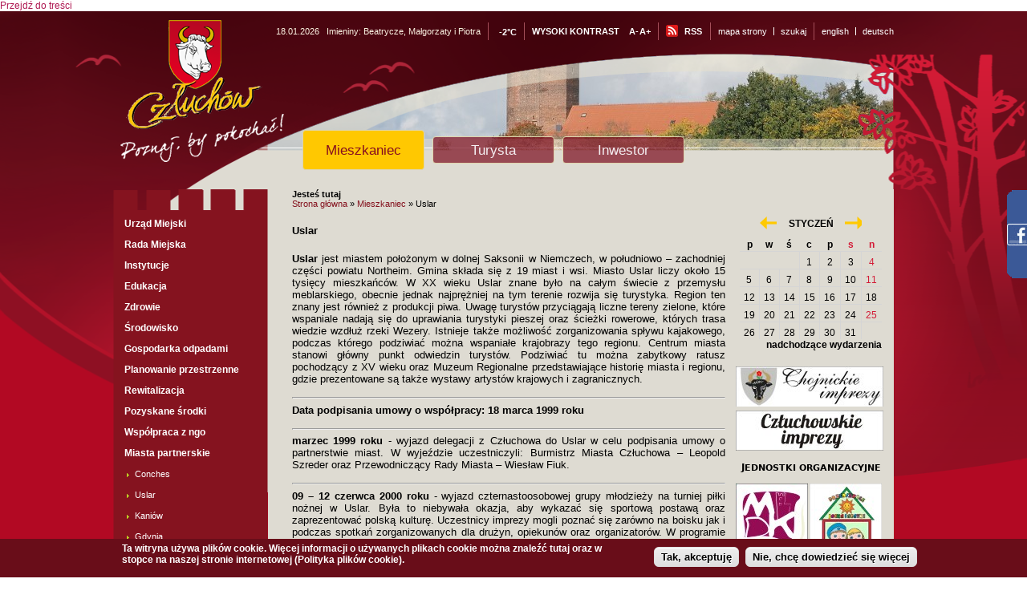

--- FILE ---
content_type: text/html; charset=utf-8
request_url: http://archiwum.czluchow.eu/pl/page/uslar
body_size: 12003
content:
<!DOCTYPE html PUBLIC "-//W3C//DTD XHTML+RDFa 1.0//EN"
  "http://www.w3.org/MarkUp/DTD/xhtml-rdfa-1.dtd">
<html xmlns="http://www.w3.org/1999/xhtml" xml:lang="pl" version="XHTML+RDFa 1.0" dir="ltr"
  xmlns:content="http://purl.org/rss/1.0/modules/content/"
  xmlns:dc="http://purl.org/dc/terms/"
  xmlns:foaf="http://xmlns.com/foaf/0.1/"
  xmlns:og="http://ogp.me/ns#"
  xmlns:rdfs="http://www.w3.org/2000/01/rdf-schema#"
  xmlns:sioc="http://rdfs.org/sioc/ns#"
  xmlns:sioct="http://rdfs.org/sioc/types#"
  xmlns:skos="http://www.w3.org/2004/02/skos/core#"
  xmlns:xsd="http://www.w3.org/2001/XMLSchema#">

<head profile="http://www.w3.org/1999/xhtml/vocab">
  <meta http-equiv="Content-Type" content="text/html; charset=utf-8" />
<link rel="shortcut icon" href="http://archiwum.czluchow.eu/sites/all/themes/czluchow/favicon.ico" type="image/vnd.microsoft.icon" />
<link rel="shortlink" href="/pl/node/84" />
<link rel="canonical" href="/pl/page/uslar" />
<meta name="Generator" content="Drupal 7 (http://drupal.org)" />
  <title>Uslar | Człuchów</title>
  <style type="text/css" media="all">
@import url("http://archiwum.czluchow.eu/modules/system/system.base.css?q1hw30");
@import url("http://archiwum.czluchow.eu/modules/system/system.menus.css?q1hw30");
@import url("http://archiwum.czluchow.eu/modules/system/system.messages.css?q1hw30");
@import url("http://archiwum.czluchow.eu/modules/system/system.theme.css?q1hw30");
</style>
<style type="text/css" media="all">
@import url("http://archiwum.czluchow.eu/sites/all/modules/simplenews/simplenews.css?q1hw30");
@import url("http://archiwum.czluchow.eu/sites/all/modules/calendar/css/calendar_multiday.css?q1hw30");
@import url("http://archiwum.czluchow.eu/sites/all/modules/date/date_api/date.css?q1hw30");
@import url("http://archiwum.czluchow.eu/sites/all/modules/date/date_popup/themes/datepicker.1.7.css?q1hw30");
@import url("http://archiwum.czluchow.eu/modules/field/theme/field.css?q1hw30");
@import url("http://archiwum.czluchow.eu/modules/node/node.css?q1hw30");
@import url("http://archiwum.czluchow.eu/modules/search/search.css?q1hw30");
@import url("http://archiwum.czluchow.eu/modules/user/user.css?q1hw30");
@import url("http://archiwum.czluchow.eu/sites/all/modules/views/css/views.css?q1hw30");
</style>
<style type="text/css" media="all">
@import url("http://archiwum.czluchow.eu/sites/all/libraries/colorbox/vlightbox/colorbox.css?q1hw30");
@import url("http://archiwum.czluchow.eu/sites/all/modules/ctools/css/ctools.css?q1hw30");
@import url("http://archiwum.czluchow.eu/sites/all/modules/dhtml_menu/dhtml_menu.css?q1hw30");
@import url("http://archiwum.czluchow.eu/sites/all/modules/eu-cookie-compliance/css/eu_cookie_compliance.css?q1hw30");
@import url("http://archiwum.czluchow.eu/sites/all/modules/ie6nomore/ie6nomore.css?q1hw30");
@import url("http://archiwum.czluchow.eu/sites/all/modules/text_resize/text_resize.css?q1hw30");
@import url("http://archiwum.czluchow.eu/sites/all/modules/vmap/vmap.css?q1hw30");
@import url("http://archiwum.czluchow.eu/sites/all/modules/print/css/printlinks.css?q1hw30");
@import url("http://archiwum.czluchow.eu/sites/all/modules/vprofil/vprofil.css?q1hw30");
@import url("http://archiwum.czluchow.eu/sites/all/modules/vlastnode/vlastnode.css?q1hw30");
@import url("http://archiwum.czluchow.eu/sites/all/modules/vnewsbox/vnewsbox.css?q1hw30");
@import url("http://archiwum.czluchow.eu/sites/all/modules/date/date_views/css/date_views.css?q1hw30");
@import url("http://archiwum.czluchow.eu/sites/all/modules/vbanner/vbanner.css?q1hw30");
</style>
<style type="text/css" media="all">
<!--/*--><![CDATA[/*><!--*/
#sliding-popup.sliding-popup-bottom{background:#690d19;}#sliding-popup .popup-content #popup-text h2,#sliding-popup .popup-content #popup-text p{color:#ffffff;}

/*]]>*/-->
</style>
<style type="text/css" media="all">
@import url("http://archiwum.czluchow.eu/sites/all/themes/czluchow/css/style-subpages.css?q1hw30");
@import url("http://archiwum.czluchow.eu/sites/all/modules/yr_verdata/yr_verdata.css?q1hw30");
</style>
  <script type="text/javascript" src="http://archiwum.czluchow.eu/sites/default/files/js/js_vDrW3Ry_4gtSYaLsh77lWhWjIC6ml2QNkcfvfP5CVFs.js"></script>
<script type="text/javascript" src="http://archiwum.czluchow.eu/sites/default/files/js/js_5ZvYbR_RpAnAa4Gy_hGCjwhuaBQEWzQIAwlMCStkIuU.js"></script>
<script type="text/javascript" src="http://archiwum.czluchow.eu/sites/default/files/js/js_yBfcuvumer1LDpSaJ-MkySLcUSTdEfFxGGqq0aZrhng.js"></script>
<script type="text/javascript">
<!--//--><![CDATA[//><!--
var text_resize_scope = "main";
    var text_resize_minimum = "8";
    var text_resize_maximum = "16";
    var text_resize_line_height_allow = 0;
    var text_resize_line_height_min = "16";
    var text_resize_line_height_max = "36";
//--><!]]>
</script>
<script type="text/javascript" src="http://archiwum.czluchow.eu/sites/default/files/js/js_tmLM1woDlViiCuxYHArDlbPjxV9CUKda9_g9J2A8efU.js"></script>
<script type="text/javascript" src="http://archiwum.czluchow.eu/sites/default/files/js/js_k_-YxHGBLBKefx2ZAmeAGYVciLt8CldV-i-fulPiUtU.js"></script>
<script type="text/javascript">
<!--//--><![CDATA[//><!--
jQuery.extend(Drupal.settings, {"basePath":"\/","pathPrefix":"pl\/","ajaxPageState":{"theme":"czluchow","theme_token":"4wBOFBUY0tvfiH9rPq2L6gGiKdClpEzYzn8K-6PpFds","js":{"sites\/all\/modules\/eu-cookie-compliance\/js\/eu_cookie_compliance.js":1,"misc\/jquery.js":1,"misc\/jquery.once.js":1,"misc\/drupal.js":1,"misc\/jquery.cookie.js":1,"misc\/jquery.form.js":1,"misc\/ajax.js":1,"public:\/\/languages\/pl_9MAI_a0MqOSrKiqVg0fLPGeBtQ-M2lA_ewFqWbas4Dk.js":1,"sites\/all\/libraries\/colorbox\/colorbox\/jquery.colorbox-min.js":1,"sites\/all\/modules\/colorbox\/js\/colorbox.js":1,"sites\/all\/modules\/colorbox\/js\/colorbox_inline.js":1,"sites\/all\/modules\/dhtml_menu\/dhtml_menu.js":1,"sites\/all\/modules\/ie6nomore\/ie6nomore.js":1,"sites\/all\/modules\/text_resize\/jquery.cookie.js":1,"0":1,"sites\/all\/modules\/text_resize\/text_resize.js":1,"sites\/all\/modules\/smart_paging\/js\/smart_paging-pager.js":1,"sites\/all\/modules\/vnewsbox\/vnewsbox.js":1,"sites\/all\/modules\/vprofil\/vprofil.js":1,"sites\/all\/modules\/views\/js\/base.js":1,"misc\/progress.js":1,"sites\/all\/modules\/views\/js\/ajax_view.js":1,"sites\/all\/themes\/czluchow\/js\/misc.js":1,"sites\/all\/themes\/czluchow\/js\/jquery.cycle.all.js":1,"sites\/all\/themes\/czluchow\/js\/facebook-panel.js":1},"css":{"modules\/system\/system.base.css":1,"modules\/system\/system.menus.css":1,"modules\/system\/system.messages.css":1,"modules\/system\/system.theme.css":1,"sites\/all\/modules\/simplenews\/simplenews.css":1,"sites\/all\/modules\/calendar\/css\/calendar_multiday.css":1,"sites\/all\/modules\/date\/date_api\/date.css":1,"sites\/all\/modules\/date\/date_popup\/themes\/datepicker.1.7.css":1,"modules\/field\/theme\/field.css":1,"modules\/node\/node.css":1,"modules\/search\/search.css":1,"modules\/user\/user.css":1,"sites\/all\/modules\/views\/css\/views.css":1,"sites\/all\/libraries\/colorbox\/vlightbox\/colorbox.css":1,"sites\/all\/modules\/ctools\/css\/ctools.css":1,"sites\/all\/modules\/dhtml_menu\/dhtml_menu.css":1,"sites\/all\/modules\/eu-cookie-compliance\/css\/eu_cookie_compliance.css":1,"sites\/all\/modules\/ie6nomore\/ie6nomore.css":1,"sites\/all\/modules\/text_resize\/text_resize.css":1,"sites\/all\/modules\/vmap\/vmap.css":1,"sites\/all\/modules\/print\/css\/printlinks.css":1,"sites\/all\/modules\/vprofil\/vprofil.css":1,"sites\/all\/modules\/vlastnode\/vlastnode.css":1,"sites\/all\/modules\/vnewsbox\/vnewsbox.css":1,"sites\/all\/modules\/date\/date_views\/css\/date_views.css":1,"sites\/all\/modules\/vbanner\/vbanner.css":1,"0":1,"sites\/all\/themes\/czluchow\/css\/style-subpages.css":1,"sites\/all\/modules\/yr_verdata\/yr_verdata.css":1}},"colorbox":{"transition":"elastic","speed":"350","opacity":"0.85","slideshow":false,"slideshowAuto":true,"slideshowSpeed":"2500","slideshowStart":"start slideshow","slideshowStop":"stop slideshow","current":"{current} z {total}","previous":"\u00ab Poprzedni","next":"Nast\u0119pny \u00bb","close":"Zamknij","overlayClose":true,"maxWidth":"100%","maxHeight":"100%","initialWidth":"300","initialHeight":"100","fixed":true,"scrolling":true,"__drupal_alter_by_ref":["sites\/all\/libraries\/colorbox\/vlightbox"]},"dhtmlMenu":{"nav":"none","animation":{"effects":{"height":"height","opacity":"opacity","width":0},"speed":"500"},"effects":{"siblings":"close-all","children":"none","remember":"0"},"filter":{"type":"blacklist","list":{"main-menu":0,"management":0,"navigation":0,"shortcut-set-1":0,"user-menu":0}}},"vprofil":{"vprofilSessionId":"3"},"smart_paging":{"first_element":0,"current_page":0,"base_url":"http:\/\/archiwum.czluchow.eu","current_url":"page\/uslar","path_prefix":"page","clean_url":1,"custom_url_page":[]},"views":{"ajax_path":"\/pl\/views\/ajax","ajaxViews":{"views_dom_id:096bd35dc942e4b021f067cc1da9f4c2":{"view_name":"widok_kalendarza","view_display_id":"block_1","view_args":"2026-01","view_path":"node\/84","view_base_path":"calendar-node-field-date\/month","view_dom_id":"096bd35dc942e4b021f067cc1da9f4c2","pager_element":0}}},"eu_cookie_compliance":{"popup_enabled":1,"popup_agreed_enabled":1,"popup_hide_agreed":0,"popup_html_info":"\n\u003Cdiv\u003E\n  \u003Cdiv class =\u0022popup-content info\u0022\u003E\n    \u003Cdiv id=\u0022popup-text\u0022\u003E\n       \u003C!--smart_paging_autop_filter--\u003E\u003C!--smart_paging_filter--\u003E\u003Cp style=\u0022text-align: left;\u0022\u003ETa witryna u\u017cywa plik\u00f3w cookie. Wi\u0119cej informacji o u\u017cywanych plikach cookie mo\u017cna znale\u017a\u0107 \u003Cspan style=\u0022color: #ffffff;\u0022\u003E\u003Ca href=\u0022\/page\/polityka-plik\u00f3w-cookies\u0022\u003E\u003Cspan style=\u0022color: #ffffff;\u0022\u003E\u003Cb\u003Etutaj\u003C\/b\u003E\u003C\/span\u003E\u003C\/a\u003E\u003C\/span\u003E oraz w stopce na naszej stronie internetowej (Polityka plik\u00f3w cookie).\u003C\/p\u003E     \u003C\/div\u003E\n    \u003Cdiv id=\u0022popup-buttons\u0022\u003E\n      \u003Cbutton type=\u0022button\u0022 class=\u0022agree-button\u0022\u003ETak, akceptuj\u0119\u003C\/button\u003E\n      \u003Cbutton type=\u0022button\u0022 class=\u0022find-more-button\u0022\u003ENie, chc\u0119 dowiedzie\u0107 si\u0119 wi\u0119cej\u003C\/button\u003E\n    \u003C\/div\u003E\n  \u003C\/div\u003E\n\u003C\/div\u003E\n","popup_html_agreed":"\n\u003Cdiv\u003E\n  \u003Cdiv class =\u0022popup-content agreed\u0022\u003E\n    \u003Cdiv id=\u0022popup-text\u0022\u003E\n       \u003C!--smart_paging_autop_filter--\u003E\u003C!--smart_paging_filter--\u003E\u003Ch2\u003EDzi\u0119kujemy za akceptacj\u0119\u003C\/h2\u003E\u003Cp\u003ETeraz mo\u017cesz ukry\u0107 ten komunikat, a w razie konieczno\u015bci mo\u017cesz dowiedzie\u0107 si\u0119 wi\u0119cej o plikach cookies w linku w stopce.\u003C\/p\u003E     \u003C\/div\u003E\n    \u003Cdiv id=\u0022popup-buttons\u0022\u003E\n      \u003Cbutton type=\u0022button\u0022 class=\u0022hide-popup-button\u0022\u003EUkryj ten komunikat \u003C\/button\u003E\n      \u003Cbutton type=\u0022button\u0022 class=\u0022find-more-button\u0022 \u003EWi\u0119cej informacji\u003C\/button\u003E\n    \u003C\/div\u003E\n  \u003C\/div\u003E\n\u003C\/div\u003E\n","popup_height":"auto","popup_width":"100%","popup_delay":1000,"popup_link":"\/pl\/page\/polityka-plik%C3%B3w-cookies","popup_position":0,"popup_language":"pl"}});
//--><!]]>
</script>
</head>
<body class="html not-front not-logged-in no-sidebars page-node page-node- page-node-84 node-type-page i18n-pl" >
  <div id="skip-link">
    <a href="#main-content" class="element-invisible element-focusable">Przejdź do treści</a>
  </div>
      <div class="region region-popup">
    <div id="block-vbanner-popup" class="block block-vbanner">

    
  <div class="content">
    <div class="vbanner">
  </div>
  </div>
</div>
  </div>
<div id="bg-middle-x">
<div id="bg-bottom-x-left"></div>
<div id="bg-bottom-x-right"></div>
<div id="bg-main-left"></div>
<div id="bg-main-right"></div>
<div id="bg-middle">
<div id="bg-main">
<div id="bg-bottom">
	<div id="page">
		<div id="header">
			<div id="top">
				  <div class="region region-header-bar-left">
    <div id="block-block-7" class="block block-block">

    
  <div class="content">
    18.01.2026  </div>
</div>
<div id="block-vnameday-vnameday" class="block block-vnameday">

    
  <div class="content">
    <span class="normal">Imieniny: </span>Beatrycze, Małgorzaty i Piotra  </div>
</div>
<div id="block-yr-verdata-yr-verdata-block" class="block block-yr-verdata">

    
  <div class="content">
    <div class="yr-forecast-block-box"><span class="sep"></span><div class="yr-period-forecast"><p class="yr-symbols"><h4><a href="/pl/forecast/1">Człuchów</a></h4><span class="yr-symbol"><img typeof="foaf:Image" src="http://symbol.yr.no/grafikk/sym/b38/04.png" alt="" title="" /></span><span class="yr-temp cold">-2&deg;C</span></a></p></div></div><a href="http://www.yr.no" title="Weather forecast from Yr.no">Weather forecast from yr.no.</a>  </div>
</div>
<div id="block-block-5" class="block block-block">

    
  <div class="content">
    
<div id="contrastversion">
<a href="/pl/?theme=kontrast">WYSOKI KONTRAST</a>
</div>  </div>
</div>
<div id="block-text-resize-0" class="block block-text-resize">

    
  <div class="content">
    <a href="javascript:;" class="changer" id="text_resize_decrease">A-</a> <a href="javascript:;" class="changer" id="text_resize_increase">A+</a><div id="text_resize_clear"></div>  </div>
</div>
<div id="block-block-8" class="block block-block">

    
  <div class="content">
    <div id="rss-bar"><a class="rss-link" href="http://archiwum.czluchow.eu/rss.xml"><img src="http://archiwum.czluchow.eu/sites/all/themes/czluchow/images/icon-rss.png" alt="" />RSS</a></div>  </div>
</div>
<div id="block-block-9" class="block block-block">

    
  <div class="content">
    <a href="/pl/sitemap" class="sitemap">mapa strony</a><div class="sep"></div>
<a href="/pl/search" class="search">szukaj</a>  </div>
</div>
<div id="block-block-6" class="block block-block">

    
  <div class="content">
    <a href="/en/">english</a>
<div class="sep"></div>
<a href="/de/">deutsch</a>
  </div>
</div>
  </div>
							</div>
			<div id="logo">
				<h1><a href="http://archiwum.czluchow.eu/pl">Człuchów</a></h1>		
			</div>
			<div id="page-photos-subpages">
				  <div class="region region-page-photos-subpages">
    <div id="block-vprofil-vprofilsubpages" class="block block-vprofil">

    
  <div class="content">
    <div id="vprofil">
	<div class="vprofil-slider">
					<img class="haedimg-0" src="http://archiwum.czluchow.eu/sites/default/files/vprofil/3/zamekglowny2.jpg" alt=" "/>
					<img class="haedimg-1" src="http://archiwum.czluchow.eu/sites/default/files/vprofil/3/img_6701.jpg" alt=" "/>
					<img class="haedimg-2" src="http://archiwum.czluchow.eu/sites/default/files/vprofil/3/ratusz_2_glowna.jpg" alt=" "/>
			</div>
</div>  </div>
</div>
  </div>
			</div>
			<div id="navigation">
				  <div class="region region-header-nav">
    <div id="block-menu-menu-profile-podstrony" class="block block-menu">

    
  <div class="content">
    <ul class="menu"><li class="first leaf dhtml-menu" id="dhtml_menu-1564"><a href="/pl/profiles/3">Mieszkaniec</a></li>
<li class="leaf dhtml-menu" id="dhtml_menu-1566"><a href="/pl/profiles/5">Turysta</a></li>
<li class="last leaf dhtml-menu" id="dhtml_menu-1565"><a href="/pl/profiles/4">Inwestor</a></li>
</ul>  </div>
</div>
  </div>
			</div>
		</div>
		<div id="content">
			<div id="left">
				  <div class="region region-sidebar-left">
    <div id="block-menu-profile-menu-3" class="block block-menu">

    
  <div class="content">
    <ul class="menu"><li class="first collapsed dhtml-menu collapsed start-collapsed" id="dhtml_menu-1576"><a href="/pl/page/urz%C4%85d-miejski">Urząd Miejski</a><ul class="menu"><li class="first leaf dhtml-menu" id="dhtml_menu-1577"><a href="/pl/page/dane-teleadresowe">Dane teleadresowe</a></li>
<li class="leaf dhtml-menu" id="dhtml_menu-1635"><a href="/pl/page/konto-bankowe">Konto bankowe</a></li>
<li class="leaf dhtml-menu" id="dhtml_menu-1655"><a href="/pl/page/w%C5%82adze-miasta">Władze miasta</a></li>
<li class="last leaf dhtml-menu" id="dhtml_menu-1634"><a href="/pl/page/struktura">Struktura</a></li>
</ul></li>
<li class="collapsed dhtml-menu collapsed start-collapsed" id="dhtml_menu-1768"><a href="http://czluchow.eu/pl/" title="Rada Miejska">Rada Miejska</a><ul class="menu"><li class="first leaf dhtml-menu" id="dhtml_menu-1591"><a href="/pl/page/sk%C5%82ad">Skład</a></li>
<li class="leaf dhtml-menu" id="dhtml_menu-1590"><a href="/pl/page/komisje">Komisje</a></li>
<li class="leaf dhtml-menu" id="dhtml_menu-1592"><a href="/pl/page/uchwa%C5%82y">Uchwały</a></li>
<li class="leaf dhtml-menu" id="dhtml_menu-1593"><a href="/pl/page/m%C5%82odzie%C5%BCowa-rada-miejska">Młodzieżowa Rada Miejska</a></li>
<li class="last leaf dhtml-menu" id="dhtml_menu-2001"><a href="https://www.youtube.com/channel/UC6FNNPwNrReWjUzhP_85F4g" target="_blank">Transmisje RM</a></li>
</ul></li>
<li class="leaf dhtml-menu" id="dhtml_menu-1638"><a href="/pl/page/instytucje-0">Instytucje</a></li>
<li class="collapsed dhtml-menu collapsed start-collapsed" id="dhtml_menu-1639"><a href="/pl/page/edukacja">Edukacja</a><ul class="menu"><li class="first leaf dhtml-menu" id="dhtml_menu-1641"><a href="/pl/page/plac%C3%B3wki-o%C5%9Bwiatowe">Placówki oświatowe</a></li>
<li class="leaf dhtml-menu" id="dhtml_menu-1642"><a href="/pl/page/kszta%C5%82cenie-m%C5%82odocianych">Kształcenie młodocianych</a></li>
<li class="last leaf dhtml-menu" id="dhtml_menu-1862"><a href="/pl/page/wyprawka-szkolna-20172018" title="Wyprawka szkolna 2017/2018">Wyprawka szkolna 2017/2018</a></li>
</ul></li>
<li class="leaf dhtml-menu" id="dhtml_menu-1690"><a href="/pl/page/zdrowie-0">Zdrowie</a></li>
<li class="collapsed dhtml-menu collapsed start-collapsed" id="dhtml_menu-1649"><a href="/pl/page/%C5%9Brodowisko">Środowisko</a><ul class="menu"><li class="first leaf dhtml-menu" id="dhtml_menu-1875"><a href="/pl/page/czyste-powietrze-pomorza-edycja-2017" title="Czyste Powietrze Pomorza - edycja 2017">Czyste Powietrze Pomorza - edycja 2017</a></li>
<li class="leaf dhtml-menu" id="dhtml_menu-1848"><a href="/pl/page/op%C5%82aty-za-korzystanie-ze-%C5%9Brodowiska" target="_blank">Opłaty za korzystanie ze środowiska</a></li>
<li class="leaf dhtml-menu" id="dhtml_menu-1850"><a href="/pl/page/czystsze-powietrze">Czystsze Powietrze</a></li>
<li class="leaf dhtml-menu" id="dhtml_menu-1855"><a href="/pl/page/ochrona-%C5%9Brodowiska" title="Pozostałe">Ochrona</a></li>
<li class="leaf dhtml-menu" id="dhtml_menu-2067"><a href="https://wykaz.ekoportal.pl/CardList.seam?urzad=Urz%C4%85d+Miejski+w+Cz%C5%82uchowie" title="EKOPORTAL" target="_blank">EKOPORTAL</a></li>
<li class="last leaf dhtml-menu" id="dhtml_menu-2069"><a href="/pl/page/jako%C5%9B%C4%87-powietrza-w-mie%C5%9Bcie">Jakość powietrza w mieście</a></li>
</ul></li>
<li class="leaf dhtml-menu" id="dhtml_menu-1780"><a href="/pl/news/gospodarka-odpadami" title="Gospodarka odpadami">Gospodarka odpadami</a></li>
<li class="leaf dhtml-menu" id="dhtml_menu-1937"><a href="/pl/page/planowanie-przestrzenne" title="Planowanie przestrzenne">Planowanie przestrzenne</a></li>
<li class="collapsed dhtml-menu collapsed start-collapsed" id="dhtml_menu-1849"><a href="/pl/page/rewitalizacja">Rewitalizacja</a><ul class="menu"><li class="first leaf dhtml-menu" id="dhtml_menu-1854"><a href="/pl/page/konsultacje" title="Konsultacje Gminnego Programu Rewitalizacji Śródmieścia Człuchowa">Konsultacje</a></li>
<li class="leaf dhtml-menu" id="dhtml_menu-1856"><a href="/pl/page/strategiczna-ocena-oddzia%C5%82ywania-na-%C5%9Brodowisko">SOOŚ</a></li>
<li class="leaf dhtml-menu" id="dhtml_menu-1860"><a href="/pl/page/uchwalony-gpr" title="Uchwalony GPR">Uchwalony GPR</a></li>
<li class="leaf dhtml-menu" id="dhtml_menu-1858"><a href="/pl/page/zmiana-gpr" title="Zmiana GPR">Zmiana GPR</a></li>
<li class="leaf dhtml-menu" id="dhtml_menu-1861"><a href="/pl/page/soo%C5%9B-do-zmiany-gpr" title="SOOŚ do zmiany GPR">SOOŚ do zmiany GPR</a></li>
<li class="last leaf dhtml-menu" id="dhtml_menu-2004"><a href="/pl/page/projekt-rewitalizacja-%C5%9Br%C3%B3dmie%C5%9Bcia-w-cz%C5%82uchowie" title="&quot;Śródmieście&quot;">Projekt &quot;Rewitalizacja Śródmieścia w Człuchowie&quot;</a></li>
</ul></li>
<li class="leaf dhtml-menu" id="dhtml_menu-1626"><a href="/pl/page/pozyskane-%C5%9Brodki">Pozyskane środki</a></li>
<li class="collapsed dhtml-menu collapsed start-collapsed" id="dhtml_menu-1573"><a href="/pl/page/wsp%C3%B3%C5%82praca-z-ngo">Współpraca z ngo</a><ul class="menu"><li class="first leaf dhtml-menu" id="dhtml_menu-2068"><a href="/pl/page/konkurs-ofert-2020" title="Konkurs ofert 2020">Konkurs ofert 2020</a></li>
<li class="leaf dhtml-menu" id="dhtml_menu-1643"><a href="/pl/page/ma%C5%82e-dotacje">Małe dotacje</a></li>
<li class="leaf dhtml-menu" id="dhtml_menu-1578"><a href="/pl/page/program-wsp%C3%B3%C5%82pracy">Program współpracy</a></li>
<li class="leaf dhtml-menu" id="dhtml_menu-1742"><a href="/pl/page/baza-ngo" title="Baza ngo">Baza ngo</a></li>
<li class="last expanded dhtml-menu collapsed start-collapsed" id="dhtml_menu-1765"><a href="/pl/node">Archiwum</a><ul class="menu"><li class="first leaf dhtml-menu" id="dhtml_menu-2002"><a href="/pl/page/konkurs-ofert-2019" title="Konkurs 2019">Konkurs ofert 2019</a></li>
<li class="leaf dhtml-menu" id="dhtml_menu-1863"><a href="/pl/page/konkurs-2018">Konkurs 2018</a></li>
<li class="leaf dhtml-menu" id="dhtml_menu-1852"><a href="/pl/page/konkurs-ofert-2017" title="Konkurs ofert 2017">Konkurs 2017</a></li>
<li class="leaf dhtml-menu" id="dhtml_menu-1781"><a href="http://czluchow.eu/pl/page/realizacja-zada%C5%84-publicznych-gminy-miejskiej-cz%C5%82uch%C3%B3w-w-2016-r" title="Konkurs 2016">Konkurs 2016</a></li>
<li class="leaf dhtml-menu" id="dhtml_menu-1767"><a href="/pl/page/konkurs-2015">Konkurs 2015</a></li>
<li class="leaf dhtml-menu" id="dhtml_menu-1759"><a href="/pl/page/konkurs-2014" title="Konkurs 2014">Konkurs 2014</a></li>
<li class="leaf dhtml-menu" id="dhtml_menu-1761"><a href="/pl/page/konkurs-2014-wakacje" title="Konkurs 2014-Wakacje">Konkurs 2014-Wakacje</a></li>
<li class="leaf dhtml-menu" id="dhtml_menu-1686"><a href="/pl/page/konkurs-2013">Konkurs 2013</a></li>
<li class="leaf dhtml-menu" id="dhtml_menu-1743"><a href="/pl/page/konkurs-2013-1" title="Konkurs 2013-1">Konkurs 2013-1</a></li>
<li class="leaf dhtml-menu" id="dhtml_menu-1755"><a href="/pl/page/konkurs-2013-2-wakacje">Konkurs 2013-2 wakacje</a></li>
<li class="last leaf dhtml-menu" id="dhtml_menu-1575"><a href="/pl/page/konkurs-2012">Konkurs 2012</a></li>
</ul></li>
</ul></li>
<li class="collapsed dhtml-menu collapsed start-collapsed" id="dhtml_menu-1650"><a href="/pl/page/miasta-partnerskie">Miasta partnerskie</a><ul class="menu"><li class="first leaf dhtml-menu" id="dhtml_menu-1651"><a href="/pl/page/conches">Conches</a></li>
<li class="leaf dhtml-menu" id="dhtml_menu-1652"><a href="/pl/page/uslar" class="active">Uslar</a></li>
<li class="leaf dhtml-menu" id="dhtml_menu-1653"><a href="/pl/page/kani%C3%B3w">Kaniów</a></li>
<li class="last leaf dhtml-menu" id="dhtml_menu-1654"><a href="/pl/page/gdynia">Gdynia</a></li>
</ul></li>
<li class="leaf dhtml-menu" id="dhtml_menu-1659"><a href="/pl/page/dokumenty-strategiczne">Dokumenty strategiczne</a></li>
<li class="leaf dhtml-menu" id="dhtml_menu-1672"><a href="/pl/page/honorowi-i-zas%C5%82u%C5%BCeni">Honorowi i zasłużeni</a></li>
<li class="leaf dhtml-menu" id="dhtml_menu-1760"><a href="/pl/page/karta-du%C5%BCej-rodziny" title="Karta dużej rodziny">Karta dużej rodziny</a></li>
<li class="collapsed dhtml-menu collapsed start-collapsed" id="dhtml_menu-1762"><a href="http://czluchow.eu/pl/page/obrona-cywilna-zarządzanie-kryzysowe#overlay=pl/node/715/" title="Zarządzanie kryzysowe / Obrona Cywilna">OC/ Zarządzanie kryzysowe</a><ul class="menu"><li class="first leaf dhtml-menu" id="dhtml_menu-1773"><a href="/pl/page/poradniki">Poradniki</a></li>
<li class="leaf dhtml-menu" id="dhtml_menu-1769"><a href="/pl/news/regionalny-system-ostrzegania-rso">Regionalny System Ostrzegania RSO</a></li>
<li class="leaf dhtml-menu" id="dhtml_menu-1778"><a href="/pl/page/komunikaty">Komunikaty</a></li>
<li class="leaf dhtml-menu" id="dhtml_menu-1851"><a href="/pl/page/kursy" title="Kursy">Kursy</a></li>
<li class="last leaf dhtml-menu" id="dhtml_menu-1859"><a href="/pl/page/ostrze%C5%BCenia-meteorologiczne">Ostrzeżenia meteorologiczne</a></li>
</ul></li>
<li class="leaf dhtml-menu" id="dhtml_menu-1853"><a href="/pl/page/bezp%C5%82atne-porady-prawne" title="Bezpłatne porady prawne">Bezpłatne porady prawne</a></li>
<li class="collapsed dhtml-menu collapsed start-collapsed" id="dhtml_menu-1774"><a href="/pl/page/bud%C5%BCet-obywatelski" title="Człuchowski Budżet Obywatelski">Budżet Obywatelski</a><ul class="menu"><li class="first leaf dhtml-menu" id="dhtml_menu-1874"><a href="/pl/page/na-2019" title="na 2019">na 2019</a></li>
<li class="leaf dhtml-menu" id="dhtml_menu-1857"><a href="/pl/page/na-2018">na 2018</a></li>
<li class="leaf dhtml-menu" id="dhtml_menu-1846"><a href="/pl/page/cz%C5%82uchowski-bud%C5%BCet-obywatelski-na-2017">na 2017</a></li>
<li class="leaf dhtml-menu" id="dhtml_menu-1775"><a href="/pl/page/cz%C5%82uchowski-bud%C5%BCet-obywatelski-2016" title="Człuchowski Budżet Obywatelski">na 2016</a></li>
<li class="last leaf dhtml-menu" id="dhtml_menu-1763"><a href="/pl/page/cz%C5%82uchowski-bud%C5%BCet-obywatelski-2015">na 2015</a></li>
</ul></li>
<li class="leaf dhtml-menu" id="dhtml_menu-1783"><a href="http://czluchow.eu/pl/page/petycje">Petycje</a></li>
<li class="leaf dhtml-menu" id="dhtml_menu-1660"><a href="/pl/page/wnioski">Wnioski</a></li>
<li class="leaf dhtml-menu" id="dhtml_menu-1632"><a href="/pl/page/galeria-zdj%C4%99%C4%87">Galeria zdjęć</a></li>
<li class="leaf dhtml-menu" id="dhtml_menu-1648"><a href="/pl/page/do-pobrania">Do pobrania</a></li>
<li class="last leaf dhtml-menu" id="dhtml_menu-2000"><a href="/pl/page/ja-w-internecie" title="Ja w Internecie">Ja w Internecie</a></li>
</ul>  </div>
</div>
<div id="block-vbanner-lewa-kolumna" class="block block-vbanner">

    
  <div class="content">
    <div class="vbanner">
      	
                													<a href="http://archiwum.czluchow.eu/?q=vbanner/click/7" target="_self">
					<img src="http://archiwum.czluchow.eu/sites/default/files/vbanner/bip_lewa_kolumna.png" alt="" />
				</a>
									 
      													<a href="http://archiwum.czluchow.eu/?q=vbanner/click/69" target="_blank">
					<img src="http://archiwum.czluchow.eu/sites/default/files/vbanner/banner_wadia_maly.png" alt="" />
				</a>
									 
      													<a href="http://archiwum.czluchow.eu/?q=vbanner/click/53" target="_blank">
					<img src="http://archiwum.czluchow.eu/sites/default/files/vbanner/instrukcja_do_mapy_0.jpg" alt="" />
				</a>
									 
      													<a href="http://archiwum.czluchow.eu/?q=vbanner/click/52" target="_blank">
					<img src="http://archiwum.czluchow.eu/sites/default/files/vbanner/ikonka_3.jpg" alt="http://mczluchow.e-mapa.net/" />
				</a>
									 
      													<a href="http://archiwum.czluchow.eu/?q=vbanner/click/61" target="_blank">
					<img src="http://archiwum.czluchow.eu/sites/default/files/vbanner/travel_male.jpg" alt="http://pomorskie.travel/" />
				</a>
									 
      					<li><iframe width="171" height="150" src="https://www.youtube.com/embed/FMKmgc-ECrs" frameborder="0" allowfullscreen></iframe></li>
		 
      					<li><iframe width="171" height="96" src="https://www.youtube.com/embed/8xaYUVmWqJo" frameborder="0" allow="accelerometer; autoplay; encrypted-media; gyroscope; picture-in-picture" allowfullscreen></iframe></li>
		 
      													<a href="http://archiwum.czluchow.eu/?q=vbanner/click/60" target="_blank">
					<img src="http://archiwum.czluchow.eu/sites/default/files/vbanner/paybynet.jpg" alt="" />
				</a>
									 
      													<a href="http://archiwum.czluchow.eu/?q=vbanner/click/56" target="_self">
					<img src="http://archiwum.czluchow.eu/sites/default/files/vbanner/zamki_male2017.jpg" alt="" />
				</a>
									 
      													<a href="http://archiwum.czluchow.eu/?q=vbanner/click/59" target="_blank">
					<img src="http://archiwum.czluchow.eu/sites/default/files/vbanner/mapazagrozen.jpg" alt="mapa zagrozen" />
				</a>
									 
      							 
      													<a href="http://archiwum.czluchow.eu/?q=vbanner/click/50" target="_blank">
					<img src="http://archiwum.czluchow.eu/sites/default/files/vbanner/smile_kontuzja_ulotka.jpg" alt="" />
				</a>
									 
      													<a href="http://archiwum.czluchow.eu/?q=vbanner/click/68" target="_blank">
					<img src="http://archiwum.czluchow.eu/sites/default/files/vbanner/czyste_powietrze6.jpg" alt="" />
				</a>
									 
      													<a href="http://archiwum.czluchow.eu/?q=vbanner/click/66" target="_blank">
					<img src="http://archiwum.czluchow.eu/sites/default/files/vbanner/twoj_e-pit_0.png" alt="Twój e-PIT" />
				</a>
									 
                	
    	
      </div>
  </div>
</div>
  </div>
			</div>
			<div id="main-and-right">
			<div id="main">
								
																									<div id="breadcrumb"><h2 class="element-invisible">Jesteś tutaj</h2><div class="breadcrumb"><a href="/pl">Strona główna</a> » <a href="/pl/profiles/3">Mieszkaniec</a> » Uslar</div></div>
								  <div class="region region-content">
    <div id="block-system-main" class="block block-system">

    
  <div class="content">
    <div class="node-info">
                           <h2 class="title">Uslar</h2>
            <span property="dc:title" content="Uslar" class="rdf-meta element-hidden"></span>      
</div>
<div id="node-84" class="node node-page clearfix" about="/pl/page/uslar" typeof="foaf:Document">
   
    
  <div class="content">
    <span class="print-link"></span><div class="field field-name-body field-type-text-with-summary field-label-hidden"><div class="field-items"><div class="field-item even" property="content:encoded"><p style="text-align: justify;"><span style="font-family: tahoma,arial,helvetica,sans-serif; font-size: small;"><strong>Uslar</strong> jest miastem położonym w dolnej Saksonii w Niemczech, w południowo – zachodniej części powiatu Northeim. Gmina składa się z 19 miast i wsi. Miasto Uslar liczy około 15 tysięcy mieszkańców. W XX wieku Uslar znane było na całym świecie z przemysłu meblarskiego, obecnie jednak najprężniej na tym terenie rozwija się turystyka. Region ten znany jest również z produkcji piwa. Uwagę turystów przyciągają liczne tereny zielone, które wspaniale nadają się do uprawiania turystyki pieszej oraz ścieżki rowerowe, których trasa wiedzie wzdłuż rzeki Wezery. Istnieje także możliwość zorganizowania spływu kajakowego, podczas którego podziwiać można wspaniałe krajobrazy tego regionu. Centrum miasta stanowi główny punkt odwiedzin turystów. Podziwiać tu można zabytkowy ratusz pochodzący z XV wieku oraz Muzeum Regionalne przedstawiające historię miasta i regionu, gdzie prezentowane są także wystawy artystów krajowych i zagranicznych. </span></p>
<hr />
<p style="text-align: justify;"><strong><span style="font-family: tahoma,arial,helvetica,sans-serif; font-size: small;">Data podpisania umowy o współpracy: 18 marca 1999 roku</span></strong></p>
<hr />
<p style="text-align: justify;"><strong><span style="font-family: tahoma,arial,helvetica,sans-serif; font-size: small;">marzec 1999 roku </span></strong><span style="font-family: tahoma,arial,helvetica,sans-serif; font-size: small;">- </span><span style="font-family: tahoma,arial,helvetica,sans-serif; font-size: small;">wyjazd delegacji z Człuchowa do Uslar w celu podpisania umowy o partnerstwie miast. W wyjeździe uczestniczyli: Burmistrz Miasta Człuchowa – Leopold Szreder oraz Przewodniczący Rady Miasta – Wiesław Fiuk.</span></p>
<hr />
<p style="text-align: justify;"><span style="font-family: tahoma,arial,helvetica,sans-serif; font-size: small;"><strong>09 – 12 czerwca 2000 roku</strong> - wyjazd czternastoosobowej grupy młodzieży na turniej piłki nożnej w Uslar. Była to niebywała okazja, aby wykazać się sportową postawą oraz zaprezentować polską kulturę. Uczestnicy imprezy mogli poznać się zarówno na boisku jak i podczas spotkań zorganizowanych dla drużyn, opiekunów oraz organizatorów. W programie zaplanowana była również wycieczka do miasta Hannover na światową wystawę Expo 2000. Polska drużyna zajęła w turnieju drugie miejsce. W wyjeździe brali udział także: Burmistrz Miasta Człuchowa – Leopold Szreder, Dyrektor OSiR – Ryszard Szybajło i Elżbieta Józefowska, którzy uczestniczyli w spotkaniu przedstawicieli miast partnerskich. Spotkanie to zaowocowało zaplanowaniem podobnego projektu wraz elementami sportowymi w latach 2001-2002, również w Polsce. Na ten wyjazd miasto Człuchów otrzymało dofinansowanie z Unii Europejskiej do kosztów transportu w wysokości 1.200 euro.</span></p>
<hr />
<p style="text-align: justify;"><span style="font-family: tahoma,arial,helvetica,sans-serif; font-size: small;"><strong>marzec 2001 roku</strong> - wystawa fotografii, podczas której Muzeum w Uslar zaprezentowało w człuchowskim Muzeum wystawę „Piechotą przez ścierniska... Krótka historia partnerskiego miasta Uslar w XIX i XX w.”.  W otwarciu wystawy uczestniczył dyrektor Muzeum z Uslar.</span></p>
<hr />
<p style="text-align: justify;"><span style="font-family: tahoma,arial,helvetica,sans-serif; font-size: small;"><strong>kwiecień 2001 roku</strong> - w Muzeum w Uslar zaprezentowana została wystawa haftów „Kaszubska sztuka ludowa” przygotowana przez Miejski Dom Kultury w Człuchowie, przy którym działa Zespół Haftu Kaszubskiego prowadzony przez instruktorkę Józefę Sitarz. Wystawa była kolejnym krokiem mającym na celu zbliżenie środowisk artystycznych obu miast oraz w rozwijaniu wzajemnej przyjaźni i współpracy.</span></p>
<hr />
<p style="text-align: justify;"><strong><span style="font-family: tahoma,arial,helvetica,sans-serif; font-size: small;">15 – 17 czerwca</span></strong><span style="font-family: tahoma,arial,helvetica,sans-serif; font-size: small;"><strong> 2001 roku</strong> - z okazji obchodów 653. rocznicy nadania praw miejskich miastu Człuchów odbył się, pod hasłem „My, dzieci Europy”, międzynarodowy turniej piłki nożnej, w którym wzięła udział młodzież z Polski, Niemiec, Francji oraz Szwecji. Łączna liczba uczestników biorących udział w tym sportowym spotkaniu wynosiła 110 osób. Spotkanie to stworzyło szansę na integrację kulturową oraz nawiązanie współpracy na płaszczyźnie sportowej dzieci i młodzieży różnych narodowości oraz różnej mentalności, celem projektu było przełamanie barier nietolerancji i ksenofobii. Rywalizacja podczas turnieju pozwoliła na nawiązanie przyjaźni oraz wymianę doświadczeń pomiędzy dziećmi. W programie przewidziane były także różne atrakcje – m.in. rejs żaglówką, gry na plaży, zwiedzanie miasta oraz zamkowej wieży. Z okazji Dni Człuchowa, przyjęliśmy również delegację z miasta Uslar (Peter Herbold i Herbert Meistering).<br /></span></p>
<hr />
<p style="text-align: justify;"><span style="font-family: tahoma,arial,helvetica,sans-serif; font-size: small;"><strong></strong></span></p>
</div></div></div><div class="smart-paging-pager"><h2 class="element-invisible">Strony</h2><div class="item-list"><ul class="pager"><li class="pager-current first">1</li>
<li class="pager-item"><a title="Przejdź do strony 2" href="/pl/page/uslar/page/0/1">2</a></li>
<li class="pager-item"><a title="Przejdź do strony 3" href="/pl/page/uslar/page/0/2">3</a></li>
<li class="pager-item"><a title="Przejdź do strony 4" href="/pl/page/uslar/page/0/3">4</a></li>
<li class="pager-item"><a title="Przejdź do strony 5" href="/pl/page/uslar/page/0/4">5</a></li>
<li class="pager-item"><a title="Przejdź do strony 6" href="/pl/page/uslar/page/0/5">6</a></li>
<li class="pager-next"><a title="Przejdź do następnej strony" href="/pl/page/uslar/page/0/1">następna ›</a></li>
<li class="pager-last last"><a title="Przejdź do ostatniej strony" href="/pl/page/uslar/page/0/5">ostatnia »</a></li>
</ul></div></div>  </div>
  <ul class="links inline"><li class="print_html first"><a href="/pl/print/84" title="Display a printer-friendly version of this page." class="print-page" rel="nofollow"><img class="print-icon" typeof="foaf:Image" src="http://archiwum.czluchow.eu/sites/all/modules/print/icons/print_icon.gif" alt="Wersja do wydruku" title="Wersja do wydruku" /></a></li>
<li class="print_pdf last"><a href="/pl/printpdf/84" title="Display a PDF version of this page." class="print-pdf" rel="nofollow"><img class="print-icon" typeof="foaf:Image" src="http://archiwum.czluchow.eu/sites/all/modules/print/icons/pdf_icon.gif" alt="Wersja PDF" title="Wersja PDF" /></a></li>
</ul>
  
</div>
<div class="node-bottom"></div>
  </div>
</div>
  </div>
							</div>
			<div id="right">
				  <div class="region region-sidebar-right">
    
<div id="block-views-widok-kalendarza-block-1" class="block block-views block-main-menu">
  <div class="content calendar-block-middle clearfix">
    <div class="view view-widok-kalendarza view-id-widok_kalendarza view-display-id-block_1 view-dom-id-096bd35dc942e4b021f067cc1da9f4c2">
            <div class="view-header">
      <div class="date-nav-wrapper clearfix">
  <div class="date-nav item-list">
    <div class="date-heading">
      <h3><a href="http://archiwum.czluchow.eu/pl/calendar-node-field-date/month/2026-01" title="Zobacz miesiąc na oddzielnej stronie">Styczeń</a></h3>
    </div>
    <ul class="pager">
          <li class="date-prev">
        <a href="http://archiwum.czluchow.eu/pl/page/uslar?mini=2025-12" title="Przejdź do poprzedniego miesiąca" rel="nofollow">&laquo;</a>      &nbsp;</li>
              <li class="date-next">&nbsp;
        <a href="http://archiwum.czluchow.eu/pl/page/uslar?mini=2026-02" title="Przejdź do następnego miesiąca" rel="nofollow">&raquo;</a>      </li>
        </ul>
  </div>
</div>    </div>
  
  
  
      <div class="view-content">
      <div class="calendar-calendar"><div class="month-view">
 
<table class="mini">
  <thead>
    <tr>
              <th class="days mon">
          p        </th>
              <th class="days tue">
          w        </th>
              <th class="days wed">
          ś        </th>
              <th class="days thu">
          c        </th>
              <th class="days fri">
          p        </th>
              <th class="days sat">
          s        </th>
              <th class="days sun">
          n        </th>
          </tr>
  </thead>
  <tbody>
          <tr>
                  <td id="widok_kalendarza-2025-12-29" class="mon mini empty">
            <div class="calendar-empty">&nbsp;</div>
          </td>
                  <td id="widok_kalendarza-2025-12-30" class="tue mini empty">
            <div class="calendar-empty">&nbsp;</div>
          </td>
                  <td id="widok_kalendarza-2025-12-31" class="wed mini empty">
            <div class="calendar-empty">&nbsp;</div>
          </td>
                  <td id="widok_kalendarza-2026-01-01" class="thu mini past has-no-events">
            <div class="month mini-day-off"> 1 </div><div class="calendar-empty">&nbsp;</div>
          </td>
                  <td id="widok_kalendarza-2026-01-02" class="fri mini past has-no-events">
            <div class="month mini-day-off"> 2 </div><div class="calendar-empty">&nbsp;</div>
          </td>
                  <td id="widok_kalendarza-2026-01-03" class="sat mini past has-no-events">
            <div class="month mini-day-off"> 3 </div><div class="calendar-empty">&nbsp;</div>
          </td>
                  <td id="widok_kalendarza-2026-01-04" class="sun mini past has-no-events">
            <div class="month mini-day-off"> 4 </div><div class="calendar-empty">&nbsp;</div>
          </td>
              </tr>
          <tr>
                  <td id="widok_kalendarza-2026-01-05" class="mon mini past has-no-events">
            <div class="month mini-day-off"> 5 </div><div class="calendar-empty">&nbsp;</div>
          </td>
                  <td id="widok_kalendarza-2026-01-06" class="tue mini past has-no-events">
            <div class="month mini-day-off"> 6 </div><div class="calendar-empty">&nbsp;</div>
          </td>
                  <td id="widok_kalendarza-2026-01-07" class="wed mini past has-no-events">
            <div class="month mini-day-off"> 7 </div><div class="calendar-empty">&nbsp;</div>
          </td>
                  <td id="widok_kalendarza-2026-01-08" class="thu mini past has-no-events">
            <div class="month mini-day-off"> 8 </div><div class="calendar-empty">&nbsp;</div>
          </td>
                  <td id="widok_kalendarza-2026-01-09" class="fri mini past has-no-events">
            <div class="month mini-day-off"> 9 </div><div class="calendar-empty">&nbsp;</div>
          </td>
                  <td id="widok_kalendarza-2026-01-10" class="sat mini past has-no-events">
            <div class="month mini-day-off"> 10 </div><div class="calendar-empty">&nbsp;</div>
          </td>
                  <td id="widok_kalendarza-2026-01-11" class="sun mini past has-no-events">
            <div class="month mini-day-off"> 11 </div><div class="calendar-empty">&nbsp;</div>
          </td>
              </tr>
          <tr>
                  <td id="widok_kalendarza-2026-01-12" class="mon mini past has-no-events">
            <div class="month mini-day-off"> 12 </div><div class="calendar-empty">&nbsp;</div>
          </td>
                  <td id="widok_kalendarza-2026-01-13" class="tue mini past has-no-events">
            <div class="month mini-day-off"> 13 </div><div class="calendar-empty">&nbsp;</div>
          </td>
                  <td id="widok_kalendarza-2026-01-14" class="wed mini past has-no-events">
            <div class="month mini-day-off"> 14 </div><div class="calendar-empty">&nbsp;</div>
          </td>
                  <td id="widok_kalendarza-2026-01-15" class="thu mini past has-no-events">
            <div class="month mini-day-off"> 15 </div><div class="calendar-empty">&nbsp;</div>
          </td>
                  <td id="widok_kalendarza-2026-01-16" class="fri mini past has-no-events">
            <div class="month mini-day-off"> 16 </div><div class="calendar-empty">&nbsp;</div>
          </td>
                  <td id="widok_kalendarza-2026-01-17" class="sat mini past has-no-events">
            <div class="month mini-day-off"> 17 </div><div class="calendar-empty">&nbsp;</div>
          </td>
                  <td id="widok_kalendarza-2026-01-18" class="sun mini today has-no-events">
            <div class="month mini-day-off"> 18 </div><div class="calendar-empty">&nbsp;</div>
          </td>
              </tr>
          <tr>
                  <td id="widok_kalendarza-2026-01-19" class="mon mini future has-no-events">
            <div class="month mini-day-off"> 19 </div><div class="calendar-empty">&nbsp;</div>
          </td>
                  <td id="widok_kalendarza-2026-01-20" class="tue mini future has-no-events">
            <div class="month mini-day-off"> 20 </div><div class="calendar-empty">&nbsp;</div>
          </td>
                  <td id="widok_kalendarza-2026-01-21" class="wed mini future has-no-events">
            <div class="month mini-day-off"> 21 </div><div class="calendar-empty">&nbsp;</div>
          </td>
                  <td id="widok_kalendarza-2026-01-22" class="thu mini future has-no-events">
            <div class="month mini-day-off"> 22 </div><div class="calendar-empty">&nbsp;</div>
          </td>
                  <td id="widok_kalendarza-2026-01-23" class="fri mini future has-no-events">
            <div class="month mini-day-off"> 23 </div><div class="calendar-empty">&nbsp;</div>
          </td>
                  <td id="widok_kalendarza-2026-01-24" class="sat mini future has-no-events">
            <div class="month mini-day-off"> 24 </div><div class="calendar-empty">&nbsp;</div>
          </td>
                  <td id="widok_kalendarza-2026-01-25" class="sun mini future has-no-events">
            <div class="month mini-day-off"> 25 </div><div class="calendar-empty">&nbsp;</div>
          </td>
              </tr>
          <tr>
                  <td id="widok_kalendarza-2026-01-26" class="mon mini future has-no-events">
            <div class="month mini-day-off"> 26 </div><div class="calendar-empty">&nbsp;</div>
          </td>
                  <td id="widok_kalendarza-2026-01-27" class="tue mini future has-no-events">
            <div class="month mini-day-off"> 27 </div><div class="calendar-empty">&nbsp;</div>
          </td>
                  <td id="widok_kalendarza-2026-01-28" class="wed mini future has-no-events">
            <div class="month mini-day-off"> 28 </div><div class="calendar-empty">&nbsp;</div>
          </td>
                  <td id="widok_kalendarza-2026-01-29" class="thu mini future has-no-events">
            <div class="month mini-day-off"> 29 </div><div class="calendar-empty">&nbsp;</div>
          </td>
                  <td id="widok_kalendarza-2026-01-30" class="fri mini future has-no-events">
            <div class="month mini-day-off"> 30 </div><div class="calendar-empty">&nbsp;</div>
          </td>
                  <td id="widok_kalendarza-2026-01-31" class="sat mini future has-no-events">
            <div class="month mini-day-off"> 31 </div><div class="calendar-empty">&nbsp;</div>
          </td>
                  <td id="widok_kalendarza-2026-02-01" class="sun mini empty">
            <div class="calendar-empty">&nbsp;</div>
          </td>
              </tr>
      </tbody>
</table>
</div></div>    </div>
  
  
  
  
  
  
</div>  </div>
</div>
<div id="block-calendar-switch">
    <span class="link-upcoming">nadchodzące wydarzenia</span>
    <span class="link-calendar">kalendarz</span>
</div><div id="block-vbanner-prawa-kolumna" class="block block-vbanner">

    
  <div class="content">
    <div class="vbanner">
      	
                													<a href="http://archiwum.czluchow.eu/?q=vbanner/click/22" target="_blank">
					<img src="http://archiwum.czluchow.eu/sites/default/files/vbanner/chojnickie_imprezymale.jpg" alt="" />
				</a>
									 
      													<a href="http://archiwum.czluchow.eu/?q=vbanner/click/36" target="_blank">
					<img src="http://archiwum.czluchow.eu/sites/default/files/vbanner/czluchowskie_imprezy_m.jpg" alt="Lista człuchowskich imprez" />
				</a>
									 
      													<a href="http://archiwum.czluchow.eu/?q=vbanner/click/62" target="_self">
					<img src="http://archiwum.czluchow.eu/sites/default/files/vbanner/jednostki.png" alt="" />
				</a>
									 
      													<a href="http://archiwum.czluchow.eu/?q=vbanner/click/15" target="_blank">
					<img src="http://archiwum.czluchow.eu/sites/default/files/vbanner/logo_mdk_m.jpg" alt="" />
				</a>
									 
      													<a href="http://archiwum.czluchow.eu/?q=vbanner/click/45" target="_blank">
					<img src="http://archiwum.czluchow.eu/sites/default/files/vbanner/agatka_2.jpg" alt="" />
				</a>
									 
      													<a href="http://archiwum.czluchow.eu/?q=vbanner/click/21" target="_blank">
					<img src="http://archiwum.czluchow.eu/sites/default/files/vbanner/logo_bibl_m.jpg" alt="" />
				</a>
									 
      													<a href="http://archiwum.czluchow.eu/?q=vbanner/click/14" target="_blank">
					<img src="http://archiwum.czluchow.eu/sites/default/files/vbanner/logo_muzeum_m.jpg" alt="" />
				</a>
									 
      													<a href="http://archiwum.czluchow.eu/?q=vbanner/click/16" target="_blank">
					<img src="http://archiwum.czluchow.eu/sites/default/files/vbanner/logo_osir_m.jpg" alt="" />
				</a>
									 
      													<a href="http://archiwum.czluchow.eu/?q=vbanner/click/17" target="_blank">
					<img src="http://archiwum.czluchow.eu/sites/default/files/vbanner/logo_mops_m.jpg" alt="" />
				</a>
									 
      													<a href="http://archiwum.czluchow.eu/?q=vbanner/click/24" target="_self">
					<img src="http://archiwum.czluchow.eu/sites/default/files/vbanner/logo_sp_1_male.jpg" alt="" />
				</a>
									 
      													<a href="http://archiwum.czluchow.eu/?q=vbanner/click/57" target="_blank">
					<img src="http://archiwum.czluchow.eu/sites/default/files/vbanner/logo_sds_male.jpg" alt="" />
				</a>
									 
      													<a href="http://archiwum.czluchow.eu/?q=vbanner/click/63" target="_self">
					<img src="http://archiwum.czluchow.eu/sites/default/files/vbanner/wspolpraca.png" alt="" />
				</a>
									 
      													<a href="http://archiwum.czluchow.eu/?q=vbanner/click/58" target="_blank">
					<img src="http://archiwum.czluchow.eu/sites/default/files/vbanner/logo_lgd_m.jpg" alt="" />
				</a>
									 
      													<a href="http://archiwum.czluchow.eu/?q=vbanner/click/20" target="_blank">
					<img src="http://archiwum.czluchow.eu/sites/default/files/vbanner/logo_zg_m.jpg" alt="" />
				</a>
									 
      													<a href="http://archiwum.czluchow.eu/?q=vbanner/click/33" target="_self">
					<img src="http://archiwum.czluchow.eu/sites/default/files/vbanner/baner-mini.jpg" alt="" />
				</a>
									 
      													<a href="http://archiwum.czluchow.eu/?q=vbanner/click/54" target="_blank">
					<img src="http://archiwum.czluchow.eu/sites/default/files/vbanner/serwis-wysoki184-92.png" alt="serwissamorzadowy.eu" />
				</a>
									 
      													<a href="http://archiwum.czluchow.eu/?q=vbanner/click/42" target="_blank">
					<img src="http://archiwum.czluchow.eu/sites/default/files/vbanner/ohp_m.jpg" alt="link do strony człuchowskiego OHP" />
				</a>
									 
                	
    	
      </div>
  </div>
</div>
  </div>
			</div>
			<div class="clearfix"></div>
			</div>
			<div class="clearfix"></div>
		</div>

		<div id="footer">
			<div class="footer-top">
				<div id="footer-newsletter">
					  <div class="region region-page-newsletter">
    <div id="block-block-13" class="block block-block">

    
  <div class="content">
     <!--smart_paging_autop_filter--><!--smart_paging_filter--><p><a href="/pl/newsletter/subscriptions">NEWSLETTER</a></p>   </div>
</div>
  </div>
				</div>
				<div id="footer-baner">
					  <div class="region region-footer-top">
    <div id="block-vbanner-stopka" class="block block-vbanner">

    
  <div class="content">
    <div class="vbanner">
      	
                													<a href="http://archiwum.czluchow.eu/?q=vbanner/click/8" target="_self">
					<img src="http://archiwum.czluchow.eu/sites/default/files/vbanner/inter-map.png" alt="" />
				</a>
									 
      													<a href="http://archiwum.czluchow.eu/?q=vbanner/click/9" target="_self">
					<img src="http://archiwum.czluchow.eu/sites/default/files/vbanner/multi-przewodnik.png" alt="" />
				</a>
									 
                	
    	
      </div>
  </div>
</div>
  </div>
				</div>		
			</div>
			<div class="footer-bottom">
				<div id="footer-copyright">
					  <div class="region region-footer-left">
    <div id="block-block-12" class="block block-block">

    
  <div class="content">
     <!--smart_paging_autop_filter--><!--smart_paging_filter--><p>© UM Człuchów</p><p>(Urząd Miejski w Człuchowie al. Wojska Polskiego 1, 77-300 Człuchów, tel: 48 59 83 42 291, fax: 48 59 83 43272)</p>   </div>
</div>
  </div>
				</div>
				<div id="footer-author">
					  <div class="region region-footer-right">
    <div id="block-block-2" class="block block-block">

    
  <div class="content">
     <!--smart_paging_autop_filter--><!--smart_paging_filter--><p>Wykonanie <a href="http://www.vobacom.pl/">VOBACOM</a></p>   </div>
</div>
  </div>
				</div>			
			</div>
		</div>
	</div>
</div>
</div>
</div>
</div>

<div id="facebook-panel">
	<div id="fb-ico"></div>
	<div id="fb-content">
		<div class="fb-content-wrapper">
			<iframe src="//www.facebook.com/plugins/likebox.php?href=http://www.facebook.com/pages/Urz%C4%85d-Miejski-w-Cz%C5%82uchowie/159168784105965 &amp;width=195&amp;height=360&amp;colorscheme=light&amp;show_faces=true&amp;border_color&amp;stream=false&amp;header=false" scrolling="no" frameborder="0" style="border:none; overflow:hidden; width:195px; height:362px;" allowTransparency="true"></iframe>					
		</div>
	</div>
</div>  <!--[if lt IE 7]><div id="ie6nomore" class="clear-block"><div class="close-button"><a href="#" title="Dismiss message.">X</a></div><div id="ie6nomore-wrapper">  <div id="ie6nomore-warning"><img src="/sites/all/modules/ie6nomore/images/ie6nomore-warning.jpg" alt="Warning!" /></div>  <div id="ie6nomore-message">    <div id="ie6nomore-title">You are using an outdated browser</div>    <div id="ie6nomore-description">For a better experience using this site, please upgrade to a modern web browser.</div></div><div class="ie6nomore-browser-wrapper"><a href="http://www.google.com/chrome" title="Get Chrome 19"><img class="ie6nomore-browser-image" src="/sites/all/modules/ie6nomore/images/ie6nomore-chrome-13.png" alt="Chrome icon"/></a></div><div class="ie6nomore-browser-wrapper"><a href="http://www.firefox.com" title="Get Firefox 13"><img class="ie6nomore-browser-image" src="/sites/all/modules/ie6nomore/images/ie6nomore-firefox.png" alt="Firefox icon"/></a></div><div class="ie6nomore-browser-wrapper"><a href="http://windows.microsoft.com/en-us/internet-explorer/products/ie/home" title="Get Internet Explorer 9"><img class="ie6nomore-browser-image" src="/sites/all/modules/ie6nomore/images/ie6nomore-ie.png" alt="Internet Explorer icon"/></a></div><div class="ie6nomore-browser-wrapper"><a href="http://www.opera.com/" title="Get Opera 12"><img class="ie6nomore-browser-image" src="/sites/all/modules/ie6nomore/images/ie6nomore-opera-11.50.png" alt="Opera icon"/></a></div><div class="ie6nomore-browser-wrapper"><a href="http://www.apple.com/safari/download/" title="Get Safari 5"><img class="ie6nomore-browser-image" src="/sites/all/modules/ie6nomore/images/ie6nomore-safari.png" alt="Safari icon"/></a></div></div></div><![endif]--><script type="text/javascript" src="http://archiwum.czluchow.eu/sites/default/files/js/js_ZdlnV7krD0Ce191RXXMB2IpGncclw7KHkuevV44YzXI.js"></script>
</body>
</html>


--- FILE ---
content_type: text/css
request_url: http://archiwum.czluchow.eu/sites/all/themes/czluchow/css/style-subpages.css?q1hw30
body_size: 5101
content:
body {
	font: normal 0.750em "Trebuchet MS", Tahoma,Verdana,sans-serif,Arial;
	margin: 0 auto;
	color: #fff;
	background: #fff;
}

a{
	color:#af1a53;
	text-decoration:none;
}
a:hover{
	text-decoration:underline;
}
input{
	border:1px #5E0A2C solid;
}
input.form-submit{
    background: none repeat scroll 0 0 #5E0A2C;
    padding:2px 10px;
    color:#FFF;
}
tbody {
	border: none;
}
#bg-main-right,
#bg-main-left{
	width:50%; height:600px;
	position:absolute;
	z-index:-100;
}
#bg-main-right{
	right:0;
	background:url("../images/bg-main-subpagest-right.png") repeat-x scroll 0 0;
}
#bg-main-left{
	left:0;
	background:url("../images/bg-main-subpages-left.png") repeat-x scroll 0 0;
}
#bg-main {
	background: url("../images/bg-main-subpages.png") no-repeat scroll center top transparent;
	margin:0 auto;
	padding:0;
}
#bg-bottom {
	background:url("../images/bg-main-subpages-bottom.png") no-repeat center bottom transparent;
	margin:0 auto;
	padding:0;
}
#bg-middle-x{
	width:100%;
	position:absolute;
	z-index:-100;
	background:#B20923;
}
#bg-middle {
	background:url("../images/bg-main-subpages-middle.png") repeat-y center top transparent;
	margin:0 auto;
	padding:0;
}
#bg-bottom-x-left,
#bg-bottom-x-right{
	width:50%; bottom:0;
	position:absolute;
	z-index:-100;
	height:430px;
}
#bg-bottom-x-right{
	right:0;
	background:url("../images/bg-main-subpages-bottom-right.png") repeat-x scroll 0 0;
}
#bg-bottom-x-left{
	left:0;
	background:url("../images/bg-main-subpages-bottom-left.png") repeat-x scroll 0 0;
}
#page{
	width:980px;
	margin:0 auto;
}

	#header {
		width:100%;
		position:relative;
		height:222px;
	}
		#top {
		    color: #515151;
			height: 22px;
			line-height: 22px;
			position: relative;
			font-size:11px;
			padding:14px 16px 0 0;
		}
		#top a{
		    color: #fff;
			text-decoration:none;
			font-weight:bold;
		}

		#top .region-header-bar-left{
			float:right;
			margin:0;
			text-align:right;
			color:#faf1e1;
		}
			#block-vnameday-vnameday,
			#block-block-7{
				float:left;
				padding:0 9px 0 0;
			}
			
			#block-vnameday-vnameday,
			#top #block-yr-verdata-yr-verdata-block,
			#block-text-resize-0,
			#block-block-8,
			#block-block-9{
				border-right:1px #a54f5a solid;
			}
			
			#top #block-yr-verdata-yr-verdata-block{
				margin:0; padding:0 9px;
				height:22px;
				float:left;
			}
			#top .yr-period-forecast, #top .yr-symbols, #top .yr-symbol{
				margin:0; padding:0;
			}
			#top .yr-symbol img{
				margin:0 4px 0 0;
				height:20px;			
			}
			#top .yr-temp{
				color:#fff;
				font-size: 11px;
				line-height: 22px;
			}
			#top #block-yr-verdata-yr-verdata-block h4,
			#top #block-yr-verdata-yr-verdata-block a{
				display:none;
			}
			#top #block-block-5,
			#block-block-8{
				float:left;
				margin:0 9px;
			}
			#top #block-text-resize-0{
				float:left;
				padding:0 9px 0 0; margin:0;
			}
			#block-block-8{padding:0 10px 0 0;}
			#block-block-8 img{
				margin:3px 8px 0 0;
				float:left;
			}
			#block-block-9{
				float:left;
				padding:0 9px 0 0; margin:0 9px 0 0;
			}
			#block-block-9 .sep{height:10px; width:1px; display:block; background:#fff; margin:6px 8px 0;}
			#block-block-9 .sep,
			#block-block-9 a{float:left; font-weight:normal;}
			
			#block-block-6 .sep{height:10px; width:1px; display:block; background:#fff; margin:6px 8px 0;}
			#block-block-6 .sep,
			#block-block-6 a,
			#block-block-6{float:left; font-weight:normal;}
		#logo{
			width:277px; height:193px;
			float:left;
			margin:-25px 0 0 0;
		}
		#logo h1{
			background: url("../images/logo-subpages.png") no-repeat scroll 0 0 transparent;
			display:block;
			width:277px; height:193px;
			overflow: hidden;
			text-indent: -9999px;
			padding:0; margin:0;
		}
		#logo h1 a{
			display:block;
			width:277px; height:193px;
		}
		#page-photos-subpages{
			width:800px; height:180px;
			position:absolute;
			right:0; bottom:0px;
			overflow:hidden;
		}
			#page-photos-subpages img{
				display:none;
				position:absolute;
				z-index:-1;
				top:-120px;
			}
			#page-photos-subpages .vprofil-slider :first-child{
				display:inline;
			}
			/* search */
			#header #search{
				position:absolute;
				bottom:15px; left:10px;
			}
			#header #search #block-search-form input{
				border:0;
			}
				#header #search #block-search-form label{
					display:none;
				}
				#header #search #edit-search-block-form--2 {
					background: url("../images/search-input.png") no-repeat scroll 0 0 transparent;
					width:146px; height:27px;
					padding:0 40px 0 15px;
					font-size:12px;
					line-height:27px;
					color:#fff;
				}
				#header #search #edit-submit--4,
				#header #search #edit-submit--3,
				#header #search #edit-submit--2,
				#header #search #edit-submit {
					background: url("../images/search-button.png") no-repeat scroll 0 0 transparent;
					width:8px; height:7px;
					position: relative;
					right:40px;
					cursor:pointer;
				}
		#navigation .content{
			position:relative;
			margin:120px 0 0 -55px;
			float:left;
		}
		#navigation .content ul{
			padding:0; margin:0;
		}
		#navigation .content ul li{
			list-style-type:none;
			list-style-image:none;
			float:left;
			margin:0 5px; padding:0;
		}
		#navigation .content ul li a{
			float:left;
			font-size:1.433em;
			padding:0; margin:0;
			display:block;
			height:32px; line-height:32px;
			color:#f4eef1;
			text-decoration:none;
			text-align:center;
			width:150px;
			background:url("../images/bg-transparent-menu.png")  repeat;
			border:1px #dfd5ac solid;
			-webkit-border-radius: 4px;
			-moz-border-radius: 4px;
			border-radius: 4px;
		}
			#navigation .content ul li a:hover{
				background: #ffc801;
				color:#860d20;
				height:48px; line-height:48px;
				margin:-8px 0 0;
			}
			#navigation .content ul li a.vprofil-active{
				background: #ffc801;
				color:#860d20;
				height:48px; line-height:48px;
				margin:-8px 0 0;
			}
	#content{
		clear:both;
		min-height:820px;
		color:#5e5e5e;
	}
		#content h2{
			font-size:1em;
			letter-spacing:0px;
			padding:0; margin:0;
			width:100%;
		}
		#content h2 span{
			padding:3px 10px 0; margin:0;
			color: #fff;
			-webkit-border-radius: 4px 4px 0 0;
			-moz-border-radius: 4px 4px 0 0;
			border-radius: 4px 4px 0 0;
			height: 25px;
		}
		.block-vbanner .vbanner{
			margin:0 0 0 5px;
		}
		.block-vbanner img{
			margin:5px 2px 0 0;
			float:left;
		}
		#left{
			width:182px;
			margin:30px 0 0 -8px; padding:0 10px 10px 0;
			float:left;
		}
			#left ul.menu{
				padding:0; margin:0 0 25px 0;
			}
			#left ul.menu ul{
				margin:0;
			}
			#left ul.menu li{
				list-style-image:none;
				list-style-type:none;
				font-weight:bold;
				line-height:26px;
				padding:0 13px;
			}
			#left ul.menu li li{
				border:0 none;
				font-weight:normal;
				list-style-image:url('../images/li.png');
				padding:0 13px 0 0; margin:0 0 0 13px;
				font-size:0.913em;
			}
			#left ul.menu li a{
				color:#fff;
			}
		#main-and-right{
			background:#dedbd2;
			float:right;
			padding:0; margin: 0 16px 200px 0;
			width:780px;
			min-height: 550px;
		}
		#main{
			background:#dedbd2;
			width:540px;
			float:left;
			color:#000;
			position:relative;
			margin:0 5px;	padding:0 5px 9px 25px;
			font-size:1.1em;
		}
		#main a{
			color:#85131f;
		}
		#main #breadcrumb{
			font-size:0.8em;
		}
		.content ul li{
				list-style-image:url('../images/li-shortcuts.png');
		}
		/* start expanded table field */ 
		#main .node .content table.collapsed{
			width:100%;
		}
		#main .node .content table.collapsed caption{
			background-color: #E6E6E6;
			cursor:pointer;
			color: #4C4C4C;
			height:32px; line-height: 32px;
			font-weight:bold;
			text-align:left;
			margin:5px 0 0 0;
			padding:0 0 0 15px;
		}
		#main .node .content table.collapsed tbody{
			border:0 none;
			background-color: #F4F4F8;
			width:100%;
		}
		#main .node .content table.collapsed tbody td{
			margin:0; padding:10px;
		}
		/* end expanded table field */ 
			#main p{
				text-align:justify;
				margin:0 0 15px 0;
				font-size: 0.833em;
			}
			#main #block-system-main h2{
				margin:20px 100px 20px 0;
			}
			#main .content{
				padding:0;
			}
			#main .field-name-body ul li{
				list-style-image: url("../images/arrow.png");
				margin:0 0 0 13px;
			}
				/* print link */
				#main .print-link{
					float:right;
					position:relative;
					margin:-85px 0 0 0;
				}
				#main .field-name-field-image img{
					float:left;
					padding:0 10px 10px 0;
				}
				/* statistics hide */
				#main .links .statistics_counter{
					display:none;
				}
				/*node media */
				.node .field-name-field-plik-wideo-lub-audio{
					text-align:center;
					margin:0 auto;
					padding:17px 0 0 33px;
				}
				/* node media gallery mg picker */ 
				.node .media-gallery-wysiwyg{
				  clear: both;
				  -moz-padding-start: 0;
				}
				.node .media-gallery-image{
				  float: left;
				  background: none repeat scroll 0 0 #FFFFFF;
				  margin: 5px 9px;
				  padding: 4px 4px 0;
				  list-style:none;
				}
				.node .media-gallery-image img{
				  width: 100px;
				  height: 100px;
				}
				.node li.media-gallery-image{
					list-style-image:none !important;
					margin:5px 20px !important;
					background:none !important;
					padding:0 !important;
				}
				.region-content .media-gallery-wysiwyg{
				  clear: both;
				  -moz-padding-start: 0;
				  margin:15px 0;
				}
				.region-content .media-gallery-image{
				  float: left;
				  background: none repeat scroll 0 0 #FFFFFF;
				  margin: 5px 9px;
				  padding: 4px 4px 0;
				  list-style:none;
				}
				/* archive */
				.view-Archiwum-aktualnosci , ul.links.inline {
					float:right;
				}
				.view-Archiwum-aktualnosci .field-name-field-pub-unix-date{
					margin:0 0 12px 0;
					color:#919191;
					font-size:0.8em;
				}
				.view-Archiwum-aktualnosci .field-name-field-pub-unix-date .field-label{
					float:left;
					font-weight:normal;
				}
				/* default pager */
				#main .item-list {
				    margin: 0;
				    min-width: 20px;
				    padding: 0 10px;
				}
				#main .item-list ul {
				    height: 21px;
				    margin: 0;
				    padding: 0;
				}
				#main .item-list li {
				    display: inline;
				    float: left;
				    height: 21px;
				    line-height: 21px;
				    margin: 0;
				    padding: 0 10px;
				    background:#85131F;
				}
				#main .item-list li a {
				    color: #FFFFFF;
				}
				#main .item-list li.pager-current {
				    background: none repeat scroll 0 0 #B20923;
				    color: #fff;
				    margin: 0;
				    padding: 0 5px;
				}
				/* pager */
				#main .smart-paging-pager {
					background: #A8315C;
					clear: both;
					border: 1px solid #E2E2E2;
					font-size: 0.917em;
					text-align: right;
				}
					#main .smart-paging-pager .item-list {
						float: left;
						min-width: 20px;
						margin: 0;
						padding: 0 10px;
					}
					#main .smart-paging-pager .item-list ul {
						margin: 0;
						padding: 0;
						height: 21px;
					}
					#main .smart-paging-pager .item-list li {
						margin: 0;
						padding: 0 10px;
						height: 21px;
						line-height: 21px;
						display: block;
						float: left;
					}
					#main .smart-paging-pager .item-list li.pager-current {
						margin: 0;
						padding: 0 5px;
						color: 
						#878787;
					}
					#main .smart-paging-pager a.archives {
						height: 21px;
						line-height: 21px;
						color: #A8315C;
						margin: 0;
						padding: 0 25px 0 30px;
					}

				/* media pge */
				.field-name-field-image-media img{
					float:left;
					padding:0 10px 10px 0;
				}
				/*end media page */

				/* start fotogalerie node */
				#main .view-id-fotogaleria .views-row{
					float:left;
					width:150px; height:150px;
					padding:5px;
					background:#EAE8E8;
					text-align:center;
				}
				#main .view-id-fotogaleria .views-row .views-field-title{
					margin:5px 0;
				}
				/* end fotogalerie node */
			#right{
				width:192px;
				float:right;
				margin:13px 0 0 -8px; padding:0 10px 0 0;
			}
				#block-menu-menu-menu-na-skr-ty h2{
					border-bottom: 1px #bbcb23 solid;
				}
				#block-menu-menu-menu-na-skr-ty h2 span {
					background: #bbcb23;
				}
				#block-menu-menu-menu-na-skr-ty ul{
					margin:0; padding:0;
				}
				#block-menu-menu-menu-na-skr-ty ul li{
					list-style-image:none;
					list-style-type:none;
					margin:0; padding:0;
				}
				#block-menu-menu-menu-na-skr-ty ul li a{
					background:url('../images/li-shortcuts.png') no-repeat 4px 50%;
					padding:0 0 0 12px; margin:0;
					width:112px; line-height:22px;
					display:block;
					float:left;
					border-top:1px #d6e075 solid;
				}
				#block-menu-menu-menu-na-skr-ty ul li a:hover{
					background:url('../images/li-shortcuts.png') no-repeat 4px 50%;
					background:#a8315c;
					color:#fff;
				}
				#block-menu-menu-menu-na-skr-ty .content{
					background:#f1f5c8 url('../images/bg-shortcuts.png') repeat-y center center;
					margin:-1px 0 0; padding:0;
				}
				/* media */
				#main .view-id-media_page .views-row{
					float:left;
					width:150px; height:190px;
					padding:5px;
					text-align:center;
				}
				#main .view-id-media_page .views-row .views-field-title{
					margin:5px 0;
					height:40px;
				}
				#block-system-main .view-media-page .views-field-field-plik-wideo-lub-audio img{width:145px; height:130px;}
				#main .node-media .field-name-body{
					padding:14px 30px 15px 36px;
				}
				/* archive */
				.view-Archiwum-aktualnosci , ul.links.inline {
					float:right;
				}
				.view-Archiwum-aktualnosci .field-name-field-pub-unix-date{
					margin:0 0 12px 0;
					color:#919191;
					font-size:0.8em;
				}
				.view-Archiwum-aktualnosci .field-name-field-pub-unix-date .field-label{
					float:left;
					font-weight:normal;
				}
				/* print */
				ul.links.inline {
					float:right;
					clear:both;
					color: #878787;
					font-weight: bold;
					font-size:0.833em;
					height:20px; line-height:20px;
				}
				#main  ul.links.inline li{
					padding:0; margin:0;
				}
				#main  ul.links.inline  a{
					color: #878787;
				}
				ul.links.inline .print_html img{
					float:left;
				}
				/* media */
				#block-views-media_page-block_1  {
					margin:10px 0;
				}
				#block-views-media_page-block_1 h2{
					border-bottom: 1px #E5E4E3 solid;
				}
				#block-views-media_page-block_1 h2 span {
					color: #5A5A5A;
					background: #E5E4E3;
				}
				#block-views-media_page-block_1 .content {
					background: #F7F7F7;
				}
				#block-views-media_page-block_1 .content .views-field-title{
					padding:10px 5px;
					color:#FD7801;
					font-size:1.2em;
					font-weight:bold;
					text-align:center;
				}
				#block-views-media_page-block_1 .content .views-field-title a{
					color:#FD7801;
				}
				#block-views-media_page-block_1  .more{
					float:right;
					padding:10px;
				}

	/* calendar year */
	#block-system-main .calendar-calendar .month-view{
		margin:0 10px;
		background: #DEDBD2;
	}
	#block-system-main .year-view div.month-view div.date-nav {
		background-color:#dedbd2;
	}
	#block-system-main .view .calendar-calendar td{
		background:#dedbd2;
	}
	#block-system-main .view .calendar-calendar .date-nav-wrapper .date-heading {
	    top: 0;
	} 
	#block-system-main .view .calendar-calendar .mini td{
		text-align:center;
		vertical-align:bottom;
		border:1px #ececec solid;
		color:#000;
		background:#dedbd2;
	}
	#block-system-main .view .calendar-calendar .mini td.empty{
		border:none;
	}
	#block-system-main .view .calendar-calendar .mini td.has-events{
		background:#d31a36;
	}
	#block-system-main .view .calendar-calendar .mini td.has-events a{
		color:#fff;
		text-decoration:none;
		vertical-align:bottom;
	}
	#block-system-main .view .calendar-calendar .mini td.sun{
		color:#d31a36;
	}
	#block-system-main .view .calendar-calendar .mini td.today{
		color:#000;
	} 
	#block-system-main .view .date-nav-wrapper .date-heading {
		text-align:left;
	}
	#block-system-main .view .date-nav-wrapper .date-prev{
		margin:-25px 20px 0 0;
	}	
	#block-system-main .view .date-nav-wrapper .date-next{
		margin:-25px 20px 0 0
	}
	#block-system-main .view .date-nav-wrapper .date-prev a,
	#block-system-main .view .date-nav-wrapper .date-next a{
		padding:0; margin:0;
	}
	.calendar-calendar .month-view .full td.multi-day div.monthview, .calendar-calendar .week-view .full td.multi-day div.weekview, .calendar-calendar .day-view .full td.multi-day div.dayview {
		background: #85131F;
		color:#fff;
	}
	#main .calendar-calendar .month-view .full td.multi-day div.monthview a, 
	#main .calendar-calendar .week-view .full td.multi-day div.weekview a,
	#main .calendar-calendar .day-view .full td.multi-day div.dayview a{
		color:#fff;
	}
	.calendar-calendar .month-view .full td.multi-day .inner .monthview .continues, .calendar-calendar .month-view .full td.multi-day .inner .monthview .cutoff, .calendar-calendar .week-view .full td.multi-day .inner .weekview .continues, .calendar-calendar .week-view .full td.multi-day .inner .weekview .cutoff {
		background: #85131F;
	}
	/* calendar day */
	.calendar-where p{
		float:left;
	}
	.calendar-name{
		clear:both;
	}
	#right .calendar-calendar .month-view table{
		float:left;
	}
	/* calendar block */
	/* start - title and selected list*/
	#block-views-widok-kalendarza-block-1 .date-heading h3{
		font-size: 1em;
		font-weight: bold;
		text-transform: uppercase;
	}
	#block-views-widok-kalendarza-block-1 .date-heading  h3 a{
		color: black;
		text-decoration: none;
	}
	#block-views-widok-kalendarza-block-1 .view-header{
		height:33px;
	}
	#block-views-widok-kalendarza-block-1 .view .date-nav-wrapper .date-next,
	#block-views-widok-kalendarza-block-1 .view .date-nav-wrapper .date-prev{
		display: block;
		background: none repeat scroll 0 0;
		border-radius: 0 0 0 0;
		float: none;
		padding: 0;
		margin: 0;
		position: absolute;
		top: 6px;
		text-align: center;
		width: 21px;
		height: 23px;
		z-index: 1;
		overflow: hidden;
	}
	#block-views-widok-kalendarza-block-1 .view .date-nav-wrapper .date-next{
		right:25px;
	}
	#block-views-widok-kalendarza-block-1 .view .date-nav-wrapper .date-prev{
		left:25px;
	}
	#block-views-widok-kalendarza-block-1 .view .date-nav-wrapper .date-next a,
	#block-views-widok-kalendarza-block-1 .view .date-nav-wrapper .date-prev a{
		display: block;
		border: none;
		float: none;
		left: auto;
		padding: 0;
		margin: 0;
		width: 21px;
		height: 23px;
		text-indent: 100px;
		position: absolute;
		top: 0;
	}
	#block-views-widok-kalendarza-block-1 .view .date-nav-wrapper .date-prev a{
		background: url('../images/calendar_button_prev.png') no-repeat scroll 0 0;
	}
	#block-views-widok-kalendarza-block-1 .view .date-nav-wrapper .date-next a{
		background: url('../images/calendar_button_next.png') no-repeat scroll 0 0;
	}
	#block-views-widok-kalendarza-block-1 .date-heading a{
		color:#f7f7f7;
	}
	/* end - calendar title and selected list*/
	#block-views-widok-kalendarza-block-1,
	#block-views-widok-kalendarza-block-2{
		padding:5px; margin:5px 0 0 5px;
	}

	#block-views-widok-kalendarza-block-1 .pager a{
		color:#000;
	}
	#block-views-widok-kalendarza-block-1 .mini tr th{
		border:0 none;
		background:#dedbd2;
		color:#000;
		font-weight:bold;
		border-bottom: 1px solid #D5D5D5;
	}
	#block-views-widok-kalendarza-block-1 .mini tr th.sat,
	#block-views-widok-kalendarza-block-1 .mini tr th.sun{
		color:#d31a36;
	}
	#block-views-widok-kalendarza-block-1 .mini td{
		text-align:center;
		vertical-align:bottom;
		color:#000;
		background:#dedbd2;
		border: 1px solid #D5D5D5;
		width:25px; height:21px;
	}
	#block-views-widok-kalendarza-block-1 .mini td.empty{
		border:none;
	}
	#block-views-widok-kalendarza-block-1 .mini td.has-events{
		background:#d31a36;
	}
	#block-views-widok-kalendarza-block-1 .mini td.has-events a,
	#block-views-widok-kalendarza-block-1 .mini td.has-events{
		color:#fff;
		text-decoration:none;
	}
	#block-views-widok-kalendarza-block-1 .mini td.sun.has-events a{
		color:#fff;
	}
	#block-views-widok-kalendarza-block-1 .mini td.sun a,
	#block-views-widok-kalendarza-block-1 .mini td.sun{
		color:#d31a36;
		border-right: none;
	}
	#block-views-widok-kalendarza-block-1 .mini tbody tr td.mon {
		border-left: none;
	}
	#block-views-widok-kalendarza-block-1 .mini td.today{
		color:#000;
	}
	.calendar-calendar .month-view .full td.multi-day div.monthview, .calendar-calendar .week-view .full td.multi-day div.weekview, .calendar-calendar .day-view .full td.multi-day div.dayview {
	}
	.calendar-calendar .month-view .full td.multi-day .inner .monthview .continues, .calendar-calendar .month-view .full td.multi-day .inner .monthview .cutoff, .calendar-calendar .week-view .full td.multi-day .inner .weekview .continues, .calendar-calendar .week-view .full td.multi-day .inner .weekview .cutoff {
	}
	#block-views-widok-kalendarza-block-1 .mini tr:last-child td{
		border-bottom:0 none;
	}
	/* calendar - upcoming */
	#block-views-widok-kalendarza-block-2 ul li{
		list-style-type:none;
		list-style-image:none;
	}
	#block-views-widok-kalendarza-block-1 .block-calendar-upcoming{
		float:right;
	}
	.block-calendar-upcoming {
		cursor:pointer;
		color:#248b1d;
		margin:10px 0 0 0; padding:0;
		font-weight:bold;
		text-decoration:underline;
	}
	#main .block-calendar-upcoming p{
		text-align:center;
	}	
	#block-views-widok-kalendarza-block-2 .views-field-title{
		font-weight:bold;
	}
	#block-views-widok-kalendarza-block-2 .content{
		height:20px 0 0;
	}
	#block-calendar-switch{
		color:#000;
		font-weight:bold;
		text-align:right;
		margin:0 5px 15px;
	}
	#block-calendar-switch span{
		cursor:pointer;
		display:none;
	}
	#block-calendar-switch span.active{
		display:inline;
	}
	
	.view-display-id-page_3 .view-content .dayview{
		height:90px;
		padding:10px;
	}
	.view-display-id-page_3 .view-content .dayview:nth-child(odd){
		background:#ede9e1;
	}

	#print-mail-form #edit-btn-submit,
	#print-mail-form #edit-btn-clear,
	#print-mail-form #edit-btn-cancel{
		cursor:pointer;
	}
	

	#footer{
		margin:0 auto; padding:0;
		clear:both;
		color:#000;
		width:980px;
	}
	#footer a{
		color:#000;
	}
	#footer p{
		font-size:0.917em;
		padding:0; margin:0;
	}
		#footer .footer-top{
			width:980px; height:319px;
		}
		#footer-newsletter{
			width:250px; height:80px;
			float:left;
		}
		/* newsletter on pagese */
                div#block-block-13 > div.content {
                padding: 0;
margin: 0 0 10px 20px;
color: #000;
font-weight: normal;
font-family: "Myriad Pro", Myriad, "Liberation Sans", "Nimbus Sans L", "Helvetica Neue", Helvetica, Arial, sans-serif;
font-size: 1.3em;
                }

			#block-simplenews-6 {
				margin:0;
			}
			#block-simplenews-6 .content{position:relative;}
			#block-simplenews-6 h2{
				padding:0; margin:0 0 10px 20px;
				color:#000;
				font-weight:normal;
				font-family: "Myriad Pro", Myriad, "Liberation Sans", "Nimbus Sans L", "Helvetica Neue", Helvetica, Arial, sans-serif;
				font-size:1.3em;
			}
			#block-simplenews-6 p{
				padding:0 50px 0 0; margin:0;
				font-size:1em;
			}
			#block-simplenews-6 p a{
				color:#000;
			}
					/* newsletter */
			#block-simplenews-6 label{display:none;}
			
			#block-simplenews-6 #edit-mail--1,
			#block-simplenews-6 #edit-mail--2,
			#block-simplenews-6 #edit-mail{
				float:left;
				height:37px; line-height:37px;
				padding:0 0 0 15px;
				border:0 none;;
				width:168px; 
				color:#fff;
				background:url('../images/bg-newsletter-input-subpages.png') no-repeat;
				font-size:1em;
			}
			#block-simplenews-6 input.form-submit{
				font-size:11px;
				background:none;
				width:25px; height:16px;
				border:0 none;
				cursor:pointer;
				position:absolute;
				left:140px; top:10px;
			}
			#block-simplenews-6 .newsletter1  input.form-submit{
				background:url('../images/bg-simplenews-send.png') no-repeat;
			}
		#footer-baner{
			float:left;
			color:#6a5d48;
			margin:-21px 0 0;
		}
		#footer-baner img{
			float:left;
			padding:15px 25px;
		}
		
		
		#footer .footer-bottom{
			width:980px; line-height:14px; height:28px;
			border-top:1px #c6c6c6 solid;
			margin:-128px 0 0; padding:10px 0 0;
		}
		
		#footer-copyright {
			width: 70%;
			float:left;
			padding:0;
		}
		#footer-author{
			width:20%;
			text-align:right;
			float:right;
			padding:14px 0 0;
		}
		#footer-author p{padding:0; margin:0;}
		
/* facebook */
#facebook-panel {
	position: fixed;
	top: 237px;
	right: 0;
	width: 231px;
	height: 50px;
	color: #fff;
	margin: 0 -205px 0 0;
	z-index: 100;
}

#fb-ico {
	position: absolute;
	top: 0;
	left: 0;
	width: 26px;
	height: 110px;
	background: url('../images/facebook-ico.gif') top left no-repeat;
	color: #fff;
}

#fb-content {
	position: absolute;
	top: 0;
	right: 0;
	width: 205px;
	height: 350px;
	background-color: #3b5997;
	color: #fff;
}

.fb-content-wrapper {
	margin: 3px;
	background-color: #fff;
}
		

--- FILE ---
content_type: text/css
request_url: http://archiwum.czluchow.eu/sites/all/modules/vmap/vmap.css?q1hw30
body_size: 1285
content:
#admin-vmap-map { float:left; width:100%; height:500px; margin-bottom: 40px;}
#vmap #vmap-map { float:left; width:100%; height:500px; margin: 10px 0;}
#vmap #vmap-mini-map {
    border-left: 3px solid #808080;
    border-top: 3px solid #808080;
    height: 150px;
    position: absolute;
    right: 0;
    top: 385px;
    width: 150px;
}

#vmap {
    text-align: center;
    position: relative;
}

/* menu block */
.block-vmap{
  margin:10px 0;
}
#vmap-menu{
    text-align: left;
}

#vmap-menu, #vmap-menu ul{
    list-style: none;
   /* color: #000000;  #530712E */
    font-weight: bold;
    font-size: 12px;
	margin:0 0 10px 0;
	padding:0;
}

#vmap-menu span{
    margin: 10px 0;
}

#vmap-menu li{
    cursor: pointer;
    line-height: 1.2em;
    min-height: 28px;
    padding-top: 2px;
	list-style-type:none;
	list-style-image:none;
}

#vmap-menu ul li{
    padding-left: 15px;
}

#vmap-menu ul ul li{
    padding-left: 30px;
}

#vmap-menu li:hover{
    color: #292929;
}

/* dialog */
#dialog-vmap{
   display: none;
}
#dialog-vmap div{
   padding: 5px; 
   font-size: 11px;
}
#dialog-vmap #dialog-vmap-info{
    float: left;
    width: 360px;
    margin-right: 5px;
    margin-bottom: 5px;
}
#dialog-vmap #dialog-vmap-infotext{
    clear:both;
    background-color: #e8e6dd;
    border-radius: 4px 4px 4px 4px;
}
#dialog-vmap #dialog-vmap-files{
    clear:both;
    margin-top: 5px;
}

/* jQuery UI dialog */
.ui-dialog .ui-dialog-content {
    padding: 5px 1px; 
}
.ui-widget-header {
    background: url("images/ui-bg_highlight.png") repeat-x scroll 50% 50% #CCCCCC;
    text-align: center;
}
.ui-dialog .ui-dialog-titlebar{
	background: #530712E;
}
.ui-dialog .ui-dialog-title {
    float: none;
    color:#000;
    margin: 0.1em 16px 0.2em 0;
}


/* link & addmarker */
#vmap #link,
#vmap #add-marker{
    width: auto;    
    font-weight: 700;
    padding: 7px 15px;
    margin-bottom: 10px;
    cursor: pointer;
    font-size: 1.4em;
}

#vmap #link{
    float: left;
    background: none repeat scroll 0 0 #D2CFC4;
    color: #5B4E47;
}

#vmap #add-marker{
    float: right;
    display: block;
    background: none repeat scroll 0 0 #530712;
    color: #ffffff;
}
#vmap #add-marker a{
    color: #fddb09;
}

#vmap .vmap-input-box span, #vmap-page label{
    font-weight:bold;
    color: #530712E;
    font-family: Arial;
    margin-right: 5px;
}

#vmap input, #vmap-page .form-text, #vmap-page .form-type-select option{
    background-color: #f2f1ee;
    padding: 4px;
}

#vmap #link-box{
    clear: both;
    display: none;
    margin-bottom: 10px;
    text-align: left;
}
#vmap #link-box input{
    width: 454px;
}

#vmap-page .form-type-textfield, #vmap-page .form-type-select{
    float: left;
    margin: 0 12px 0px 0px;
}

#vmap-page .form-submit{
    float: right;
    margin: 37px 0 0 0 !important;
}

#vmap #aim{
    background: url('images/aim.png');
    width: 46px;
    height: 45px;
    z-index: 4;
    position: absolute;
    margin: 10px 0;
    display: none;
}

#vmap-page .form-type-checkbox{
    margin-top: 0;
}

#vmap-page #edit-search{
    background-color: #D2CFC4;
}

#vmap-page .form-item .description{
    position: absolute;
    width: 480px;
}

#vmap-page .form-type-select{
    padding-top: 20px;
}


#dialog-vmap #dialog-vmap-img{
    float: right;
    padding-bottom: 0;
    width: 210px;
    height: 200px;
    position:relative;
}

#dialog-vmap #dialog-vmap-img img {
    border: 5px solid #636363;
    border-radius: 4px 4px 4px 4px;
    position:absolute;
    left:5px;
    top:5px;
}

#vmap-list li{
    cursor: pointer;
    color: #4D4D4D;
}

#vmap-list h3{
    display: block;
    float: left;
}

#vmap-list .main-category{
    font-size: 17px;
    font-weight: bold;
    padding-left: 40px;
    margin-top: 25px;
}

#vmap-list ul{
    margin-left: 30px;
    margin-top: 3px;
}

#vmap-menu-list-link{
    font-size: 11px;
    margin-right: 5px;
}

.vmap-search-button{
    margin: 10px 0 0 10px;
    background: none repeat scroll 0 0 #7E1331;
    padding:2px 10px;
    color:#FFF;
}

.vmap-search-button a{
    color: #ffffff;
}

.vmap-search-result{
    margin-bottom: 10px;
}



